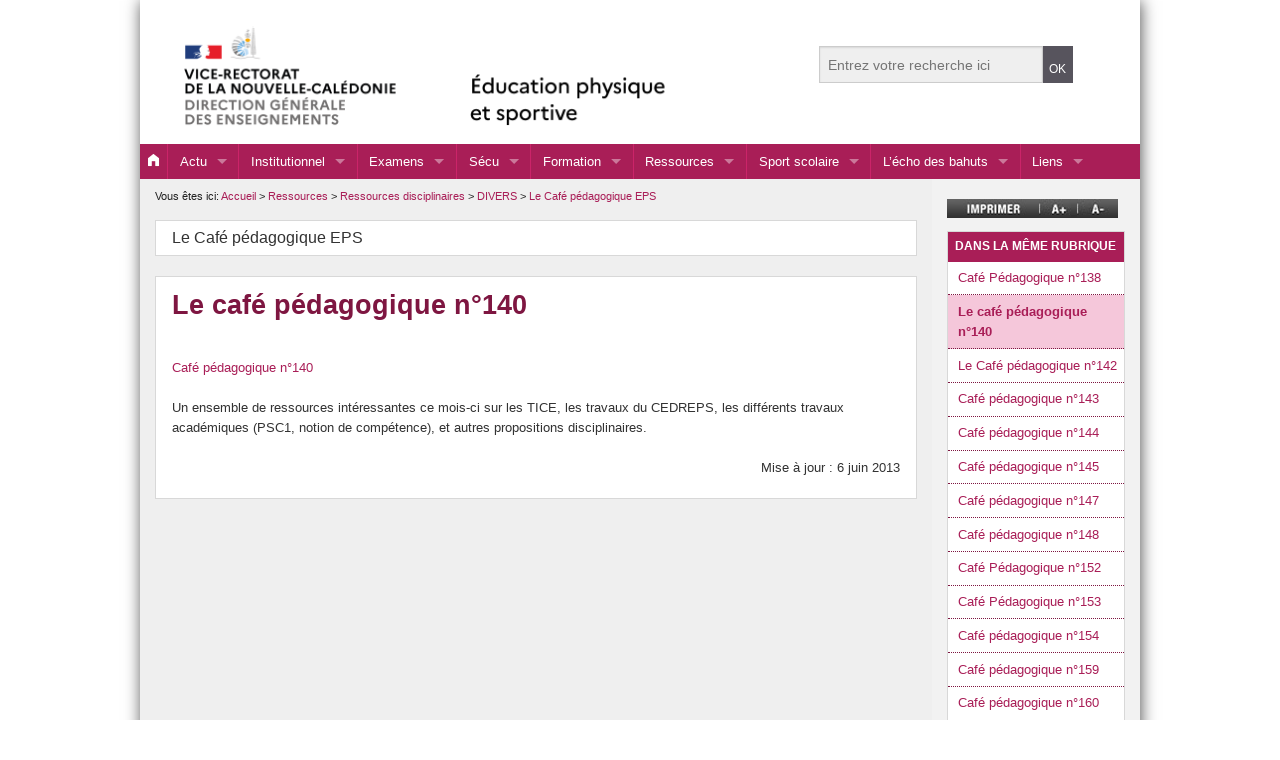

--- FILE ---
content_type: text/html; charset=utf-8
request_url: https://eps.ac-noumea.nc/spip.php?article116
body_size: 31181
content:

<!DOCTYPE html>
<html class="no-js" lang="fr">
  
<head>
	<meta charset="utf-8">
<meta name="viewport" content="width=device-width">
<link rel="shortcut icon" type="image/png" href="plugins/auto/squelettesVR_etab_3_0/images/favicon_vr.png" />
<link rel="stylesheet" href="plugins/auto/squelettesVR_etab_3_0/stylesheets/app.css" />
<link rel="stylesheet" href="" />
<script src="plugins/auto/squelettesVR_etab_3_0/bower_components/modernizr/modernizr.min.js"></script>

<script type="text/javascript">

  var _gaq = _gaq || [];
  _gaq.push(['_setAccount', 'UA-11182775-1']);
  _gaq.push(['_trackPageview']);

  (function() {
    var ga = document.createElement('script'); ga.type = 'text/javascript'; ga.async = true;
    ga.src = ('https:' == document.location.protocol ? 'https://ssl' : 'http://www') + '.google-analytics.com/ga.js';
    var s = document.getElementsByTagName('script')[0]; s.parentNode.insertBefore(ga, s);
  })();

</script>	<title>Le café pédagogique n&#176;140 - Site EPS du vice-rectorat de la Nouvelle-Calédonie</title>
	<meta name="description" content=" Caf&#233; p&#233;dagogique n&#176;140 Un ensemble de ressources int&#233;ressantes ce mois-ci sur les TICE, les travaux du CEDREPS, les diff&#233;rents travaux (&#8230;) " />
	<link rel="stylesheet" href="prive/spip_style.css" type="text/css" media="all" />
</head>

<body > 
<div id="page-bg">

<!-- entete de page + menu horizontal -->
<!-- Piwik -->
<script type="text/javascript">
  var _paq = _paq || [];
  _paq.push(["trackPageView"]);
  _paq.push(["enableLinkTracking"]);

  (function() {
    var u=(("https:" == document.location.protocol) ? "https" : "http") + "://stat.ac-noumea.nc/";
    _paq.push(["setTrackerUrl", u+"piwik.php"]);
    _paq.push(["setSiteId", "3"]);
    var d=document, g=d.createElement("script"), s=d.getElementsByTagName("script")[0]; g.type="text/javascript";
    g.defer=true; g.async=true; g.src=u+"piwik.js"; s.parentNode.insertBefore(g,s);
  })();
</script>
<!-- End Piwik Code -->
<noscript>
<!-- Piwik Image Tracker -->
<img src="http://stat.ac-noumea.nc/piwik.php?idsite=3&amp;rec=1" style="border:0" alt="" />
<!-- End Piwik -->
</noscript>
    <header id="zone_header">
		<!-- Menu cibles -->
		<div id="nav_cibles" class="row">
			<div class="small-24 columns ">					
				<ul class="inline-list right">
				<!-- Menu cibles -->
				</ul>			
			</div>
		</div>
		
		<!-- zone des logos et moteur de recherche -->		
		<div id="identification" class="row">
			<div class="large-16 small-24 columns">
			
				<a href="http://eps.ac-noumea.nc" title="retour à la page d'accueil">
				<h1>
				<img
	src="sites/eps.ac-noumea.nc/IMG/logo/siteon0.png?1725446403" class='small-24 columns'
	width="1200"
	height="210" alt='Site EPS du vice-rectorat de la Nouvelle-Cal&#233;donie - Vice-rectorat de la Nouvelle-Cal&#233;donie'/>
				</h1>
				</a>
			
			</div>
			
			<div class="large-8 small-24 columns">
				<!-- moteur de recherche -->
				
<form action="spip.php?page=recherche" method="get" >
<div class="row collapse" id="moteur_recherche">
	<div class="large-18 small-20 columns">
	<input name="page" value="recherche" type="hidden"
>
	<input type="text" name="recherche" placeholder="Entrez votre recherche ici"  accesskey="4" /> </div>
	<div class="large-6 small-4 columns"><input type="submit" class="submit alert button expand" value="OK" title="Valider la recherche" /></div>
</div>
</form>			
			</div>
		</div><!-- fin identification -->
        
    </header>
	
<!--debut menu principal -->
<div id="zone_menu" class="large-24 contain-to-grid">
	<nav id="nav_mdd" class="top-bar" role="navigation" data-topbar  data-options="mobile_show_parent_link: false; back_text: Retour" >  
    <ul class="title-area">
       
      <li class="name">
        
          <a href="http://eps.ac-noumea.nc"> <i class="fi-home"></i></a>
        
      </li>
      
      <li class="toggle-topbar menu-icon"><a href="spip.php?page=menu"><span>Menu</span></a></li>
    </ul>
 
    <section class="top-bar-section">
       
      <ul class="left">
	  
	  	  
	  <li class="divider"></li>
        <li class="has-dropdown">
          <a class="active" href="spip.php?rubrique2">Actu</a>
		  
        </li>
	  	  
	  <li class="divider"></li>
        <li class="has-dropdown">
          <a class="active" href="spip.php?rubrique203">Institutionnel</a>
		  
		  <ul class="dropdown"><li class="divider"></li>
			
				<li >
		
				<a href="spip.php?rubrique281" class="">Projet Educatif de la Nouvelle Calédonie</a>
				
				</li><li class="divider"></li>				
			
				<li >
		
				<a href="spip.php?rubrique333" class="">SOCLE COMMUN DE CONNAISSANCES, DE COMPETENCES ET DE CULTURE</a>
				
				</li><li class="divider"></li>				
			
				<li >
		
				<a href="spip.php?rubrique224" class="">Programme et certification voie professionnelle CAP et CAP ADAL</a>
				
				</li><li class="divider"></li>				
			
				<li >
		
				<a href="spip.php?rubrique221" class="">Programme et certification voie GT</a>
				
				</li><li class="divider"></li>				
			
				<li >
		
				<a href="spip.php?rubrique296" class="">Programme et certification Bac PRO</a>
				
				</li><li class="divider"></li>				
			
				<li >
		
				<a href="spip.php?rubrique291" class="">Programme d&#8217;EPS collège </a>
				
				</li><li class="divider"></li>				
			
				<li >
		
				<a href="spip.php?rubrique254" class="">Enseignement optionnel EPS en LEGT (24 juin 2021)</a>
				
				</li><li class="divider"></li>				
			
				<li >
		
				<a href="spip.php?rubrique27" class="">Inspection pédagogique et lettres de rentrée</a>
				
				</li><li class="divider"></li>				
			
				<li >
		
				<a href="spip.php?rubrique36" class="">Textes EPS</a>
				
				</li><li class="divider"></li>				
			
				<li >
		
				<a href="spip.php?rubrique160" class="">Coordonnateurs EPS</a>
				
				</li><li class="divider"></li>				
			
				<li >
		
				<a href="spip.php?rubrique277" class="">Carrière enseignant&nbsp;: infos clés</a>
				
				</li><li class="divider"></li>				
			
				<li >
		
				<a href="spip.php?rubrique305" class="">Enseignement de spécialité (LEGT) </a>
				
				</li><li class="divider"></li>				
			
				<li >
		
				<a href="spip.php?rubrique287" class="">Guide d&#8217;aide à la mise en oeuvre d&#8217;un enseignement à distance en EPS</a>
				
				</li><li class="divider"></li>				
			
				<li >
		
				<a href="spip.php?rubrique284" class="">Inspection rendez-vous de carrière (PPCR) </a>
				
				</li><li class="divider"></li>				
			
				<li >
		
				<a href="spip.php?rubrique306" class="">Unité facultative du Secteur Sportif en LP</a>
				
				</li><li class="divider"></li>				
			
		  </ul>
		  
        </li>
	  	  
	  <li class="divider"></li>
        <li class="has-dropdown">
          <a class="active" href="spip.php?rubrique225">Examens</a>
		  
		  <ul class="dropdown"><li class="divider"></li>
			
				<li >
		
				<a href="spip.php?rubrique323" class="">Outils techniques d&#8217;aide à la CERTIFICATION en EPS (CYCLADES)</a>
				
				</li><li class="divider"></li>				
			
				<li >
		
				<a href="spip.php?rubrique289" class="">Espace de PARTAGE des référentiels académique (NEXTCLOUD)</a>
				
				</li><li class="divider"></li>				
			
				<li >
		
				<a href="spip.php?rubrique175" class="">Commission Académique d&#8217;Harmonisation des Notes (CAHN)</a>
				
				</li><li class="divider"></li>				
			
				<li >
		
				<a href="spip.php?rubrique313" class="">Le Contrôle Continu</a>
				
				</li><li class="divider"></li>				
			
				<li >
		
				<a href="spip.php?rubrique341" class="">Dossier CAHN CAP ADAL</a>
				
				</li><li class="divider"></li>				
			
				<li >
		
				<a href="spip.php?rubrique320" class="">Aménagement de la Scolarité des Sportifs de Haut Niveau</a>
				
				</li><li class="divider"></li>				
			
				<li >
		
				<a href="spip.php?rubrique228" class="">Examens BAC GENERAL et TECHNO</a>
				
				</li><li class="divider"></li>				
			
				<li >
		
				<a href="spip.php?rubrique230" class="">Examens CAP et CAP ADAL</a>
				
				</li><li class="divider"></li>				
			
				<li >
		
				<a href="spip.php?rubrique297" class="">Examens BAC PRO</a>
				
				</li><li class="divider"></li>				
			
				<li >
		
				<a href="spip.php?rubrique298" class="">Epreuves ponctuelles d&#8217;EPS</a>
				
				</li><li class="divider"></li>				
			
				<li >
		
				<a href="spip.php?rubrique317" class="">Jury au GRAND ORAL</a>
				
				</li><li class="divider"></li>				
			
		  </ul>
		  
        </li>
	  	  
	  <li class="divider"></li>
        <li class="has-dropdown">
          <a class="active" href="spip.php?rubrique237">Sécu</a>
		  
		  <ul class="dropdown"><li class="divider"></li>
			
				<li >
		
				<a href="spip.php?rubrique336" class="">Risques liés à l&#8217;enseignement de l&#8217;EPS</a>
				
				</li><li class="divider"></li>				
			
				<li >
		
				<a href="spip.php?rubrique241" class="">APPN et sécurité (aout 2020)</a>
				
				</li><li class="divider"></li>				
			
				<li >
		
				<a href="spip.php?rubrique239" class="">Enseignement de la natation et le SAVOIR NAGER</a>
				
				</li><li class="divider"></li>				
			
				<li >
		
				<a href="spip.php?rubrique301" class="">Guide juridique du chef d&#8217;établissement (sécurité en EPS)</a>
				
				</li><li class="divider"></li>				
			
				<li >
		
				<a href="spip.php?rubrique332" class="">PLAN D’ORGANISATION DE SURVEILLANCE ET DES SECOURS (POSS) du CAN </a>
				
				</li><li class="divider"></li>				
			
				<li >
		
				<a href="spip.php?rubrique303" class="">Risque requin CAN cote blanche</a>
				
				</li><li class="divider"></li>				
			
				<li >
		
				<a href="spip.php?rubrique325" class="">TEST DE SAUVETAGE AQUATIQUE</a>
				
				</li><li class="divider"></li>				
			
				<li >
		
				<a href="spip.php?rubrique238" class="">Textes généraux</a>
				
				</li><li class="divider"></li>				
			
				<li >
		
				<a href="spip.php?rubrique302" class="">Un enseignant peut-il transporter un élève dans sa voiture lors d&#8217;une sortie scolaire&nbsp;?</a>
				
				</li><li class="divider"></li>				
			
		  </ul>
		  
        </li>
	  	  
	  <li class="divider"></li>
        <li class="has-dropdown">
          <a class="active" href="spip.php?rubrique29">Formation</a>
		  
		  <ul class="dropdown"><li class="divider"></li>
			
				<li >
		
				<a href="spip.php?rubrique337" class="">Formation Universitaire STAPS</a>
				
				</li><li class="divider"></li>				
			
				<li >
		
				<a href="spip.php?rubrique319" class="">Offre de formation des métiers du Sport en Nouvelle-Calédonie</a>
				
				</li><li class="divider"></li>				
			
				<li >
		
				<a href="spip.php?rubrique100" class="">Formation 1er degré</a>
				
				</li><li class="divider"></li>				
			
				<li >
		
				<a href="spip.php?rubrique50" class="">Rapports de jury et sujets concours EPS</a>
				
				</li><li class="divider"></li>				
			
				<li >
		
				<a href="spip.php?rubrique150" class="">Le métier d&#8217;enseignant</a>
				
				</li><li class="divider"></li>				
			
				<li >
		
				<a href="spip.php?rubrique233" class="">CAFFA</a>
				
				</li><li class="divider"></li>				
			
				<li >
		
				<a href="spip.php?rubrique282" class="">Stage établissement NC</a>
				
				</li><li class="divider"></li>				
			
				<li >
		
				<a href="spip.php?rubrique283" class="">Conseils et repères pour les MA</a>
				
				</li><li class="divider"></li>				
			
				<li >
		
				<a href="spip.php?rubrique285" class="">Les RDV de formation 2020&nbsp;: nouveaux programmes EPS en Lycées GT et LP</a>
				
				</li><li class="divider"></li>				
			
				<li >
		
				<a href="spip.php?rubrique290" class="">Processus de Création Artistique.</a>
				
				</li><li class="divider"></li>				
			
				<li >
		
				<a href="spip.php?rubrique311" class="">Mov&#8217;ado</a>
				
				</li><li class="divider"></li>				
			
		  </ul>
		  
        </li>
	  	  
	  <li class="divider"></li>
        <li class="has-dropdown">
          <a class="active" href="spip.php?rubrique35">Ressources</a>
		  
		  <ul class="dropdown"><li class="divider"></li>
			
				<li >
		
				<a href="spip.php?rubrique43" class="">Ressources disciplinaires</a>
				
				</li><li class="divider"></li>				
			
				<li >
		
				<a href="spip.php?rubrique41" class="">Ressources inter-disciplinaires</a>
				
				</li><li class="divider"></li>				
			
				<li >
		
				<a href="spip.php?rubrique213" class="">Handicap</a>
				
				</li><li class="divider"></li>				
			
				<li >
		
				<a href="spip.php?rubrique32" class="">Groupe de réflexion</a>
				
				</li><li class="divider"></li>				
			
				<li >
		
				<a href="spip.php?rubrique34" class="">Numérique</a>
				
				</li><li class="divider"></li>				
			
				<li >
		
				<a href="spip.php?rubrique253" class="">COLLEGE JEAN FAYARD&nbsp;: projet 6eme</a>
				
				</li><li class="divider"></li>				
			
				<li >
		
				<a href="spip.php?rubrique314" class="">La Continuité Pédagogique</a>
				
				</li><li class="divider"></li>				
			
				<li >
		
				<a href="spip.php?rubrique334" class="">Activité Physique, santé et réussite scolaire</a>
				
				</li><li class="divider"></li>				
			
				<li >
		
				<a href="spip.php?rubrique335" class="">Épreuves Combinées - Pierre BAVAZZANO</a>
				
				</li><li class="divider"></li>				
			
				<li >
		
				<a href="spip.php?rubrique250" class="">VIDEO&nbsp;: ressources APSA et conférences</a>
				
				</li><li class="divider"></li>				
			
		  </ul>
		  
        </li>
	  	  
	  <li class="divider"></li>
        <li class="has-dropdown">
          <a class="active" href="spip.php?rubrique57">Sport scolaire</a>
		  
		  <ul class="dropdown"><li class="divider"></li>
			
				<li >
		
				<a href="spip.php?rubrique33" class="">Sections sportives scolaires</a>
				
				</li><li class="divider"></li>				
			
				<li >
		
				<a href="spip.php?rubrique252" class="">Circulaire, décret, guide</a>
				
				</li><li class="divider"></li>				
			
		  </ul>
		  
        </li>
	  	  
	  <li class="divider"></li>
        <li class="has-dropdown">
          <a class="active" href="spip.php?rubrique278">L&#8217;écho des bahuts</a>
		  
		  <ul class="dropdown"><li class="divider"></li>
			
				<li >
		
				<a href="spip.php?rubrique280" class="">le Collège Baudoux au Médipole</a>
				
				</li><li class="divider"></li>				
			
				<li >
		
				<a href="spip.php?rubrique304" class="">Le Collège Champagnat&nbsp;: Biathlon</a>
				
				</li><li class="divider"></li>				
			
				<li >
		
				<a href="spip.php?rubrique316" class="">Le Collège de Koumac&nbsp;: Projet EPS</a>
				
				</li><li class="divider"></li>				
			
				<li >
		
				<a href="spip.php?rubrique309" class="">Le collège de Poindimié&nbsp;: plongée sous-marine </a>
				
				</li><li class="divider"></li>				
			
				<li >
		
				<a href="spip.php?rubrique279" class="">Le collège de Rivière Salée&nbsp;: arts du cirque</a>
				
				</li><li class="divider"></li>				
			
				<li >
		
				<a href="spip.php?rubrique322" class="">Le collège Raymond Vautier&nbsp;: Biathlon Cup</a>
				
				</li><li class="divider"></li>				
			
				<li >
		
				<a href="spip.php?rubrique321" class="">Lycée Michel ROCARD</a>
				
				</li><li class="divider"></li>				
			
		  </ul>
		  
        </li>
	  	  
	  <li class="divider"></li>
        <li class="has-dropdown">
          <a class="active" href="spip.php?rubrique205">Liens</a>
		  
		  <ul class="dropdown"><li class="divider"></li>
			
				<li >
		
				<a href="spip.php?rubrique312" class="">Espace de Partage Académique (NEXTCLOUD)</a>
				
				</li><li class="divider"></li>				
			
				<li >
		
				<a href="spip.php?rubrique268" class="">AEEPS</a>
				
				</li><li class="divider"></li>				
			
				<li >
		
				<a href="spip.php?rubrique267" class="">Eduscol&nbsp;: sites EPS académiques</a>
				
				</li><li class="divider"></li>				
			
				<li >
		
				<a href="spip.php?rubrique266" class="">Eduscol EPS</a>
				
				</li><li class="divider"></li>				
			
				<li >
		
				<a href="spip.php?rubrique274" class="">Eps et société</a>
				
				</li><li class="divider"></li>				
			
				<li >
		
				<a href="spip.php?rubrique270" class="">Epsmania</a>
				
				</li><li class="divider"></li>				
			
				<li >
		
				<a href="spip.php?rubrique272" class="">Epsrégal</a>
				
				</li><li class="divider"></li>				
			
				<li >
		
				<a href="spip.php?rubrique273" class="">Site de Didier Delignières</a>
				
				</li><li class="divider"></li>				
			
				<li >
		
				<a href="spip.php?rubrique271" class="">Tablettes et survêtements</a>
				
				</li><li class="divider"></li>				
			
				<li >
		
				<a href="spip.php?rubrique276" class="">Vidéos AEEPS</a>
				
				</li><li class="divider"></li>				
			
				<li >
		
				<a href="spip.php?rubrique275" class="">Vidéothèque Focus EPS</a>
				
				</li><li class="divider"></li>				
			
		  </ul>
		  
        </li>
	  
      
      </ul>
 
    </section>
	</nav>
</div>

<!--fin menu principal -->
<!--debut contenu principal -->  
    	<section id= "zone_contenu" class="large-19 columns "> 
			<div class="row" >
			
				<!-- fil d'arianne-->
				<div id="arianne">
					Vous  êtes ici: <a href="http://eps.ac-noumea.nc">Accueil</a>		
					 &gt; 
						<a href="spip.php?rubrique35">Ressources </a>
					 &gt; 
						<a href="spip.php?rubrique43">Ressources disciplinaires </a>
					 &gt; 
						<a href="spip.php?rubrique61">DIVERS </a>
					 &gt; 
						<a href="spip.php?rubrique176">Le Café pédagogique EPS </a>
					
				</div>
				<br/>
				
				<!-- titre dela rubrique parent -->
				<div id="rubrique-parent" class="large-24 columns panel v-gradient encart conteneur">
					<div class="inside_encart">
						Le Café pédagogique EPS
					</div>
				</div>
				
				
				<div id="contenu-article" class="large-24 columns panel v-gradient encart conteneur">

				  <div class="inside_encart">
		<!-- contenu de l'article -->
		<a name="contenu" accesskey="s"></a>
		<div class="surlignable"><div class="logo"></div>							
		<h2 class="titre">Le café pédagogique n&#176;140</h2>							
		
		<p><a href="http://www.cafepedagogique.net/lemensuel/lenseignant/eps/Pages/140_Sommaire.aspx" class="spip_out" rel="external">Café pédagogique n&#176;140</a></p>
<p>Un ensemble de ressources intéressantes ce mois-ci sur les TICE, les travaux du CEDREPS, les différents travaux académiques (PSC1, notion de compétence), et autres propositions disciplinaires.</p>
		</div>
			
		<p id="date_maj">Mise à jour : 6 juin 2013</p>		
		
		
		

		
	
		


	
	</div>				
				</div>
				
		
			</div>
			
			<!-- Portefolio : à revoir -->
			
			

			
			

			
			
			<!-- fin Portefolio : à revoir -->

			
        </section>
	
<!--fin contenu principal --> 

 <!--debut contenu complémentaire -->  
 <section id= "zone_valorisation" class="large-5 columns panel">
	
	<!-- imprimer et agrandir/diminuer -->
	<div id="imprime-agrandir">
		<a href="spip.php?page=imprimer&amp;id_article=116"><img src="plugins/auto/squelettesVR_etab_3_0/images/icones/outil_imprimer.png" alt="Imprimer la page" class="left"></a>
		<img src="plugins/auto/squelettesVR_etab_3_0/images/icones/outil_agrandir.png" id="agrandir" alt="Modifier la taille des caractères" class="left">
		<img src="plugins/auto/squelettesVR_etab_3_0/images/icones/outil_diminuer.png" id="diminuer" alt="Modifier la taille des caractères" class="left">
		

	</div>
	
	<!-- sommaire de la rubrique -->
	<div id="articles-meme-rubrique" class="panel v-gradient columns panel conteneur encart">
		<div class="titre_color_principal">Dans la même rubrique</div>
			 <ul>			
				
				<li ><a href="spip.php?article105" >Café Pédagogique n°138 </a></li>
				
				<li class="on"><a href="spip.php?article116" >Le café pédagogique n°140 </a></li>
				
				<li ><a href="spip.php?article136" >Le Café pédagogique n°142 </a></li>
				
				<li ><a href="spip.php?article137" >Café pédagogique n°143 </a></li>
				
				<li ><a href="spip.php?article153" >Café pédagogique n°144 </a></li>
				
				<li ><a href="spip.php?article175" >Café pédagogique n°145 </a></li>
				
				<li ><a href="spip.php?article188" >Café pédagogique n°147 </a></li>
				
				<li ><a href="spip.php?article191" >Café pédagogique n°148 </a></li>
				
				<li ><a href="spip.php?article224" >Café Pédagogique n°152 </a></li>
				
				<li ><a href="spip.php?article241" >Café Pédagogique n°153 </a></li>
				
				<li ><a href="spip.php?article260" >Café pédagogique n°154 </a></li>
				
				<li ><a href="spip.php?article319" >Café pédagogique n°159 </a></li>
				
				<li ><a href="spip.php?article339" >Café pédagogique n°160 </a></li>
				
				<li ><a href="spip.php?article343" >Café pédagogique n°161 </a></li>
				
				<li ><a href="spip.php?article200" >Le café pédagogique n°149 </a></li>
				
				<li ><a href="spip.php?article208" >Le Café Pédagogique n°150 est en ligne </a></li>
				
				<li ><a href="spip.php?article318" >Les apprentissages sociaux - J. Méard </a></li>
				
				<li ><a href="spip.php?article303" >Nouveaux programmes, réflexions d’experts </a></li>
				
				<li ><a href="spip.php?article320" >Plan National de Formation de l’IGEN, interrogée par le Café Pédagogique </a></li>
				
			
			 </ul>
		
	</div>	
 
     <ul class="large-block-grid-1 medium-block-grid-3 small-block-grid-1"> 
	
	<!-- encart coordonnées -->
	
	<li>
		<div id="personnels" class="panel v-gradient encart">
			<div class="titre_color_principal">Coordonnées</div>
			<div class="inside_encart">
			<p class="encart_texte"><p><strong>INSPECTION PÉDAGOGIQUE EPS</strong></p>
<p>1 avenue des frères Carcopino<br class='autobr' />
Immeuble Flize BP G4<br class='manualbr' />98848 Nouméa cedex<br class='manualbr' />Nouvelle-Calédonie</p>
<p>Tél (+687) 26 62 21</p>
<p><strong class="caractencadre-spip spip">IA-IPR</strong><br class='autobr' />
<a href="mailto:ale-bouhellec@ac-noumea.nc" class="spip_mail">Anne LE BOUHELLEC</a></p> </p>
			
			</div>
		</div>
	</li>
	
	
	
	<!-- encart accès direct -->
	<li>
		<div id="acces_direct" class="panel v-gradient encart">
		
			<div class="titre_color_principal">accès direct</div>
			<div class="inside_encart">
				<ul class="avec_logo">
				
				
              		 
					 <li><a href="spip.php?article65" title="Accès à votre portail académique personnel."><img
	src="sites/eps.ac-noumea.nc/local/cache-vignettes/L60xH21/arton65-d1a89.png?1725597084" class='spip_logo' width='60' height='21' alt='' /> IPROF </a></li>
					 
					 <li><a href="spip.php?article66" title="Accès à votre messagerie académique et professionnelle."><img
	src="sites/eps.ac-noumea.nc/local/cache-vignettes/L60xH43/arton66-84905.png?1725597084" class='spip_logo' width='60' height='43' alt='' /> Messagerie académique </a></li>
					 
					 <li><a href="spip.php?article555" title=""><img
	src="sites/eps.ac-noumea.nc/local/cache-vignettes/L60xH30/arton555-47764.png?1725597084" class='spip_logo' width='60' height='30' alt='' /> UNSS NC </a></li>
					 
					 <li><a href="spip.php?article671" title=""><img
	src="sites/eps.ac-noumea.nc/local/cache-vignettes/L60xH17/arton671-c9c1b.png?1725597085" class='spip_logo' width='60' height='17' alt='' /> TRIBU </a></li>
					 
					 <li><a href="spip.php?article582" title=""><img
	src="sites/eps.ac-noumea.nc/local/cache-vignettes/L60xH17/arton582-b4bee.jpg?1725597085" class='spip_logo' width='60' height='17' alt='' /> ARENA </a></li>
					 
					 <li><a href="spip.php?article614" title="Cloud EPS nouvelle Calédonie avec votre identifiant et mot de passe académique."><img
	src="sites/eps.ac-noumea.nc/local/cache-vignettes/L60xH30/arton614-f3d32.jpg?1725597085" class='spip_logo' width='60' height='30' alt='' /> Nextcloud </a></li>
					 
					 <li><a href="spip.php?article618" title="Site d'assistance informatique du vice rectorat : problème avec sa messagerie, mot de passe perdu (https://id.ac-noumea.nc/Mamamia), messagerie piratée, support documentaire des applications etc"><img
	src="sites/eps.ac-noumea.nc/local/cache-vignettes/L60xH26/arton618-00805.jpg?1725597085" class='spip_logo' width='60' height='26' alt='' /> Assistance informatique </a></li>
					 
					 <li><a href="spip.php?article662" title=""><img
	src="sites/eps.ac-noumea.nc/local/cache-vignettes/L60xH42/capture_d_e_cran_2025-12-08_a_09.54_19-2a82e.png?1765148113" class='spip_logo' width='60' height='42' alt='' /> Calendrier 2026 </a></li>
					 
					 <li><a href="spip.php?article700" title=""><img
	src="sites/eps.ac-noumea.nc/local/cache-vignettes/L60xH33/arton700-355e7.png?1725597085" class='spip_logo' width='60' height='33' alt='' /> EvalSport </a></li>
					 
				   
				</ul>
			</div>

		</div>
	</li>
	
	
	
	
	<!-- encart campagnes du ministère -->
	
	

	
	
	<!-- encart services
	<li>
		<div id="services" class="panel v-gradient encart">
			<div class="titre_color_transparent">S'informer, rechercher, nous contacter</div>
			<div class="inside_encart">
				<ul class="large-block-grid-3 medium-block-grid-4 small-block-grid-5">
					<li><a href="spip.php?article24" title="Le calendrier scolaire"><img src="plugins/auto/squelettesVR_etab_3_0/images/icones/calendrier.png" alt="calendrier scolaire" ></a></li>
					<li><a href="spip.php?page=backend" title="s'abonner au fil RSS"><img src="plugins/auto/squelettesVR_etab_3_0/images/icones/rss.png" alt="Flux RSS" ></a></li>
					<li><a href="spip.php?article17" title="Nous contacter"><img src="plugins/auto/squelettesVR_etab_3_0/images/icones/contact.png" alt="Nous contacter" ></a></li>
				</ul>
			</div>
		</div>	
	</li> -->
	
	<!-- encart services
	<li>
		<div id="infos_editoriales" class="panel v-gradient encart">
			<div class="titre_color_transparent">Informations éditoriales</div>
			<div class="inside_encart">
                	             
				 <p>Webmestre&nbsp;: <a href="mailto:webmestre.eps@ac-noumea.nc" class="spip_mail" title="Ecrire au webmestre">Yohann COURTINE</a></p>
<p>Directrice de publication&nbsp;: <a href="mailto:ale-bouhellec@ac-noumea.nc" class="spip_mail" title="Ecrire au directeur de publication">Anne LE BOUHELLEC, IA-IPR EPS</a></p> 
				
			</div>
		</div>	
	</li> -->
	

	

	
</ul>   
	 
</section><!--fin zone-valorisation --> 
    	
<footer class="row" >
    <div class="large-24 columns" id="zone_footer">
    <hr/>
		<div class="row">
			
		
			<div id="links" class=" medium-8 small-24 columns"></div>
			  
				<div id="site_off" class="medium-8 small-24 columns">

					  <div>
						<p>Vice-rectorat de la Nouvelle-Calédonie<br/>
						<a href="http://www.ac-noumea.nc" class="url">ac-noumea.nc</a>
						</p>
					  </div>
					<div>
						<p>Ministère de l'Éducation nationale<br/>
						<a href="http://www.education.gouv.fr/" class="url">education.gouv.fr</a>
						</p>
					  </div>
				  
					  <div >
						<p>Gouvernement de la Nouvelle-Calédonie<br/>
						<a href="http://www.gouv.nc/" class="url">gouv.nc</a>
						</p>
					  </div>
				  
					  <div >
						<p>L'État en Nouvelle-Calédonie<br/>
						<a href="http://www.nouvelle-caledonie.gouv.fr/" class="url">nouvelle-caledonie.gouv.fr</a>
						</p>
					  </div>
				</div>

				<div class="medium-8 small-24 columns">
				  <ul class="">
				  
					
				  <li><a href="http://eduscol.education.fr/eps/animation/sites-acad" title="EDUSCOL&nbsp;: tous les sites académiques EPS">EDUSCOL&nbsp;: tous les sites académiques EPS</a></li>
				  
				  <li><a href="http://eduscol.education.fr/eps" title="EDUSCOL EPS&nbsp;: le site des professionnels de l&#8217;éducation en EPS">EDUSCOL EPS&nbsp;: le site des professionnels de l&#8217;éducation en EPS</a></li>
				  
				  <li><a href="http://www.aeeps.org/" title="AEEPS&nbsp;: Association des Enseignants d&#8217;EPS">AEEPS&nbsp;: Association des Enseignants d&#8217;EPS</a></li>
				  
				  <li><a href="http://publinetce2.education.fr/publinet/Servlet/PublinetServlet?_concours=ECE&amp;_page=LISTE_SECTION&amp;_sort=CHRONO" title="PUBLINET&nbsp;: calendriers et résultats concours">PUBLINET&nbsp;: calendriers et résultats concours</a></li>
				  
				  <li><a href="https://www.youtube.com/results?search_query=AEEPS" title="Vidéos AEEPS ">Vidéos AEEPS </a></li>
				  
				  <li><a href="https://www.epsmania.com/eps-mania-et-sites-eps.html" title="EPSMANIA">EPSMANIA</a></li>
				  
				  <li><a href="https://www.tablettesetsurvetements.fr/" title="Tablettes et Survêtements ">Tablettes et Survêtements </a></li>
				  
				  <li><a href="https://www.epsregal.fr/" title="EPS REGAL">EPS REGAL</a></li>
				  
				  <li><a href="https://didierdelignieresblog.wordpress.com/" title="Site de Didier DELIGNIERES">Site de Didier DELIGNIERES</a></li>
				  
				  <li><a href="http://www.epsetsociete.fr/-Contrepied-" title="CONTREPIED">CONTREPIED</a></li>
				  
				  <li><a href="https://vimeopro.com/videoformation/focus-eps" title="Vidéothèque Focus EPS (Grenoble)">Vidéothèque Focus EPS (Grenoble)</a></li>
				  
				  
				</ul>
				
				</div>
					
			
			<!-- INFORMATIONS EDITORIALES DU SITE WEB -->
						
			<div id="adresse" class=" medium-8 small-24 columns">			
			 <p>Webmestre&nbsp;: <a href="mailto:webmestre.eps@ac-noumea.nc" class="spip_mail" title="Ecrire au webmestre">Yohann COURTINE</a></p>
<p>Directrice de publication&nbsp;: <a href="mailto:ale-bouhellec@ac-noumea.nc" class="spip_mail" title="Ecrire au directeur de publication">Anne LE BOUHELLEC, IA-IPR EPS</a></p> </div>
			
	
			
		</div>
    
	</div> 
	<div id="pied" class="large-24 columns">
		<ul>
			<li><a href="mailto:webmestre.eps@ac-noumea.nc" accesskey="7">Contact</a></li>
			<li><a href="spip.php?page=plan">Plan du site</a></li>
			<li><a href="spip.php?article3">Mentions légales </a></li>
			<li><a href="spip.php?page=backend" title="s'abonner au fil RSS">Flux RSS</a></li>
            
             <li><a href="spip.php?page=login&amp;url=spip.php%3Farticle505%3D" rel="nofollow" class='login_modal'>Se connecter</a></li> 
    
		</ul>	
	</div>
	
  </footer>  

  

</div><!--fin page-bg -->
 
 
    <!-- --> <script src="plugins/auto/squelettesVR_etab_3_0/bower_components/jquery/dist/jquery.min.js"></script>
    <script src="plugins/auto/squelettesVR_etab_3_0/bower_components/foundation/js/foundation.min.js"></script>
    <script src="plugins/auto/squelettesVR_etab_3_0/js/app.js"></script>
	
	<script type="text/javascript">
		$(document).ready(function() {

			$('#agrandir').click(function () {
			$('html').stop().animate({fontSize: '+=1px'},300);
			});
			$('#diminuer').click(function () {
			$('html').stop().animate({fontSize: '-=1px'},300);
			});
		});
		
	</script>
	

	
	
  </body>
</html>

